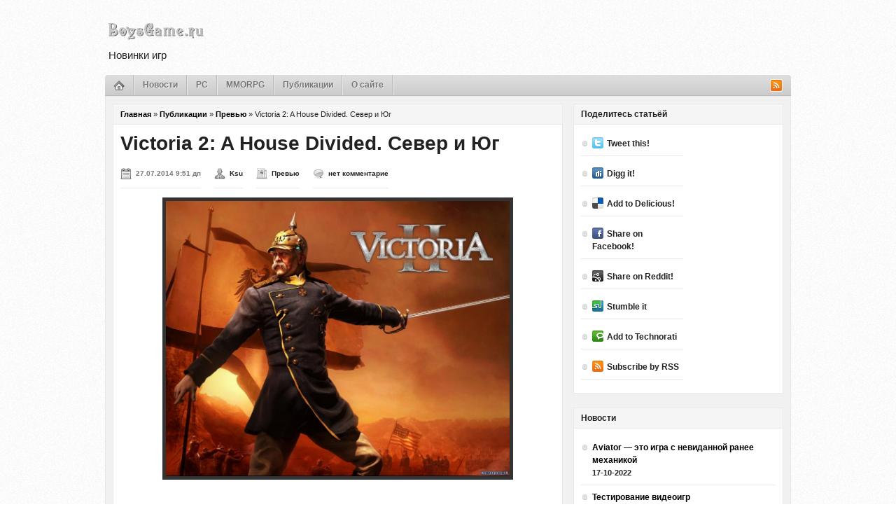

--- FILE ---
content_type: text/html; charset=UTF-8
request_url: http://boysgame.ru/2014/07/27/victoria-2-a-house-divided-sever-i-yug/
body_size: 12745
content:

<!DOCTYPE html PUBLIC "-//W3C//DTD XHTML 1.0 Transitional//EN" "http://www.w3.org/TR/xhtml1/DTD/xhtml1-transitional.dtd">
<html xmlns="http://www.w3.org/1999/xhtml" lang="ru-RU" prefix="og: http://ogp.me/ns#">
<!-- Warchain -->
<head profile="http://gmpg.org/xfn/11">
<meta http-equiv="Content-Type" content="text/html; charset=UTF-8"/>
<link rel="shortcut icon" href="http://boysgame.ru/assets/themes/manifesto/favicon.png"/>
<!--5869E6BB7082AC3B6359CA6FF2DD1941-->
<meta name="keywords" content="Strategy,Victoria 2: A House Divided,Превью,Стратегия,"/>
<meta name="robots" content="index, follow"/>
<link rel="stylesheet" type="text/css" href="http://boysgame.ru/assets/themes/manifesto/style.css"/>
<link rel="stylesheet" type="text/css" href="http://boysgame.ru/assets/themes/manifesto/styles/default/style.css"/>
<link rel="stylesheet" href="http://boysgame.ru/assets/themes/manifesto/css/dropdown.css" type="text/css" media="screen"/>
<link rel="alternate" type="application/rss+xml" title="Новинки игр | новинки mmorpg | игры 2015 &#8212; boysgame.ru RSS Feed" href="http://boysgame.ru/feed/"/>
<link rel="alternate" type="application/atom+xml" title="Новинки игр | новинки mmorpg | игры 2015 &#8212; boysgame.ru Atom Feed" href="http://boysgame.ru/feed/atom/"/>
<link rel="pingback" href="http://boysgame.ru/xmlrpc.php"/>
<!-- Оптимизировано Yoast SEO plugin v2.1.1 -->
<title>Victoria 2: A House Divided. Север и Юг | Новинки игр | новинки mmorpg | игры 2015 - boysgame.ru</title>
<link rel="canonical" href="http://boysgame.ru/2014/07/27/victoria-2-a-house-divided-sever-i-yug/"/>
<meta property="og:locale" content="ru_RU"/>
<meta property="og:type" content="article"/>
<meta property="og:title" content="Victoria 2: A House Divided. Север и Юг | Новинки игр | новинки mmorpg | игры 2015 - boysgame.ru"/>
<meta property="og:description" content="Я всегда считал, что подобного рода проекты (посвященные различным историческим событиям) ориентированы в первую очередь на тех, кто предпочитает играть в компьютерные игры онлайн бесплатно, вместо того, чтобы читать учебники истории. А потому уверен, что исторические стратегии (только хорошие!) просто &hellip;"/>
<meta property="og:url" content="http://boysgame.ru/2014/07/27/victoria-2-a-house-divided-sever-i-yug/"/>
<meta property="og:site_name" content="Новинки игр | новинки mmorpg | игры 2015 - boysgame.ru"/>
<meta property="article:tag" content="Strategy,Victoria 2: A House Divided,Превью,Стратегия"/>
<meta property="article:section" content="Превью"/>
<meta property="article:published_time" content="2014-07-27T09:51:56+00:00"/>
<meta property="article:modified_time" content="2014-07-30T16:10:44+00:00"/>
<meta property="og:updated_time" content="2014-07-30T16:10:44+00:00"/>
<meta property="og:image" content="http://www.boysgame.ru/assets/files/2012/03/187326-stranger-1024x819.jpg"/>
<meta property="og:image" content="http://www.boysgame.ru/assets/files/2012/03/93132_victoriaii_ahousedivided_1_normal.jpg"/>
<meta property="og:image" content="http://www.boysgame.ru/assets/files/2012/03/victoria-2-20100121070707482_640w.jpg"/>
<meta name="twitter:card" content="summary"/>
<meta name="twitter:description" content="Я всегда считал, что подобного рода проекты (посвященные различным историческим событиям) ориентированы в первую очередь на тех, кто предпочитает играть в компьютерные игры онлайн бесплатно, вместо того, чтобы читать учебники истории. А потому уверен, что исторические стратегии (только хорошие!) просто [&hellip;]"/>
<meta name="twitter:title" content="Victoria 2: A House Divided. Север и Юг | Новинки игр | новинки mmorpg | игры 2015 - boysgame.ru"/>
<meta name="twitter:domain" content="Новинки игр | новинки mmorpg | игры 2015 - boysgame.ru"/>
<meta name="twitter:image:src" content="http://www.boysgame.ru/assets/files/2012/03/187326-stranger-1024x819.jpg"/>
<script type='application/ld+json'>{"@context":"http:\/\/schema.org","@type":"WebSite","url":"http:\/\/boysgame.ru\/","name":"\u041d\u043e\u0432\u0438\u043d\u043a\u0438 \u0438\u0433\u0440 | \u043d\u043e\u0432\u0438\u043d\u043a\u0438 mmorpg | \u0438\u0433\u0440\u044b 2015 - boysgame.ru"}</script>
<!-- / Yoast SEO plugin. -->
<!-- This site is powered by Shareaholic - https://shareaholic.com -->
<script type='text/javascript' data-cfasync='false'>
  //<![CDATA[
    (function() {
      var shr = document.createElement('script');
      shr.setAttribute('data-cfasync', 'false');
      shr.src = '//dsms0mj1bbhn4.cloudfront.net/assets/pub/shareaholic.js';
      shr.type = 'text/javascript'; shr.async = 'true';
      shr.onload = shr.onreadystatechange = function() {
        var rs = this.readyState;
        if (rs && rs != 'complete' && rs != 'loaded') return;
        var site_id = 'bfcc730f48e88d7a2d2829a3e78d592c';
        var page_config = {};
        try { Shareaholic.init(site_id, page_config); } catch (e) {}
      };
      var s = document.getElementsByTagName('script')[0];
      s.parentNode.insertBefore(shr, s);
    })();
  //]]>
</script>
<!-- Shareaholic Content Tags -->
<meta name='shareaholic:site_name' content='Новинки игр | новинки mmorpg | игры 2015 - boysgame.ru'/>
<meta name='shareaholic:language' content='ru-RU'/>
<meta name='shareaholic:url' content='http://boysgame.ru/2014/07/27/victoria-2-a-house-divided-sever-i-yug/'/>
<meta name='shareaholic:keywords' content='strategy, victoria 2: a house divided, Превью, Стратегия'/>
<meta name='shareaholic:article_published_time' content='2014-07-27T09:51:56+00:00'/>
<meta name='shareaholic:article_modified_time' content='2024-02-14T04:27:49+00:00'/>
<meta name='shareaholic:shareable_page' content='true'/>
<meta name='shareaholic:article_author_name' content='Ksu'/>
<meta name='shareaholic:site_id' content='bfcc730f48e88d7a2d2829a3e78d592c'/>
<meta name='shareaholic:wp_version' content='7.6.0.7'/>
<meta name='shareaholic:image' content='http://www.boysgame.ru/assets/files/2012/03/187326-stranger-1024x819.jpg'/>
<!-- Shareaholic Content Tags End -->
<!-- Shareaholic Open Graph Tags -->
<meta property='og:image' content='http://www.boysgame.ru/assets/files/2012/03/187326-stranger-1024x819.jpg'/>
<!-- Shareaholic Open Graph Tags End -->
<link rel="stylesheet" href="http://boysgame.ru/assets/modules/fancybox-for-wordpress/css/fancybox.css" type="text/css" media="screen"/>
<style type="text/css">
		div#fancy_inner {border-color:#BBBBBB}
		div#fancy_close {right:-15px;top:-12px}
		div#fancy_bg {background-color:#FFFFFF}
			</style>
<link rel='stylesheet' id='yarppWidgetCss-css' href='http://boysgame.ru/assets/modules/yet-another-related-posts-plugin/style/widget.css' type='text/css' media='all'/>
<link rel='stylesheet' href='http://boysgame.ru/assets/modules/nextgen-gallery/products/photocrati_nextgen/modules/nextgen_gallery_display/static/nextgen_gallery_related_images.css' type='text/css' media='all'/>
<link rel='stylesheet' id='yarppRelatedCss-css' href='http://boysgame.ru/assets/modules/yet-another-related-posts-plugin/style/related.css' type='text/css' media='all'/>
<link rel='stylesheet' href='http://boysgame.ru/assets/modules/contact-form-7/styles.css' type='text/css' media='all'/>
<script type='text/javascript' src='http://boysgame.ru/libs/js/jquery/jquery.js'></script>
<script type='text/javascript' src='http://boysgame.ru/libs/js/jquery/jquery-migrate.min.js'></script>
<script type='text/javascript'>
/* <![CDATA[ */
var photocrati_ajax = {"url":"http:\/\/boysgame.ru\/photocrati_ajax","wp_home_url":"http:\/\/boysgame.ru","wp_site_url":"http:\/\/boysgame.ru","wp_root_url":"http:\/\/boysgame.ru","wp_plugins_url":"http:\/\/boysgame.ru\/assets\/modules","wp_content_url":"http:\/\/boysgame.ru\/assets","wp_includes_url":"http:\/\/boysgame.ru\/wp-includes\/"};
/* ]]> */
</script>
<script type='text/javascript' src='http://boysgame.ru/assets/modules/nextgen-gallery/products/photocrati_nextgen/modules/ajax/static/ajax.js'></script>
<script type='text/javascript' src='http://boysgame.ru/assets/modules/nextgen-gallery/products/photocrati_nextgen/modules/ajax/static/persist.js'></script>
<script type='text/javascript' src='http://boysgame.ru/assets/modules/nextgen-gallery/products/photocrati_nextgen/modules/ajax/static/store.js'></script>
<script type='text/javascript' src='http://boysgame.ru/assets/modules/nextgen-gallery/products/photocrati_nextgen/modules/ajax/static/ngg_store.js'></script>
<script type='text/javascript' src='http://boysgame.ru/assets/modules/nextgen-gallery/products/photocrati_nextgen/modules/lightbox/static/lightbox_context.js'></script>
<script type='text/javascript' src='http://boysgame.ru/assets/modules/fancybox-for-wordpress/js/jquery.fancybox-1.2.6.min.js'></script>
<script type="text/javascript">
//<![CDATA[
var _wpcf7 = { cached: 1 };
//]]>
</script>
<!-- Fancybox for WordPress v2.7.5 -->
<script type="text/javascript">

	jQuery.noConflict();

	jQuery(function(){

				jQuery.fn.getTitle = function() {
			var arr = jQuery("a.fancybox");
			jQuery.each(arr, function() {
				var title = jQuery(this).children("img").attr("title");
				jQuery(this).attr('title',title);
			})
		}

		// Supported file extensions
		var thumbnails = 'a:has(img)[href$=".bmp"],a:has(img)[href$=".gif"],a:has(img)[href$=".jpg"],a:has(img)[href$=".jpeg"],a:has(img)[href$=".png"],a:has(img)[href$=".BMP"],a:has(img)[href$=".GIF"],a:has(img)[href$=".JPG"],a:has(img)[href$=".JPEG"],a:has(img)[href$=".PNG"]';

	
		jQuery(thumbnails).addClass("fancybox").attr("rel","fancybox").getTitle();

			jQuery("a.fancybox").fancybox({
			'imageScale': true,
			'padding': 10,
			'zoomOpacity': true,
			'zoomSpeedIn': 500,
			'zoomSpeedOut': 500,
			'zoomSpeedChange': 300,
			'overlayShow': true,
			'overlayColor': "#666666",
			'overlayOpacity': 0.3,
			'enableEscapeButton': true,
			'showCloseButton': true,
			'hideOnOverlayClick': true,
			'hideOnContentClick': false,
			'frameWidth':  560,
			'frameHeight':  340,
												'centerOnScroll': true
		});

})

</script>
<!-- END Fancybox for WordPress -->
<!-- <meta name="NextGEN" version="2.0.66.37" /> -->
<style type="text/css">.recentcomments a{display:inline !important;padding:0 !important;margin:0 !important;}</style>
<script src="http://boysgame.ru/assets/themes/manifesto/js/dropdown.js" type="text/javascript"></script>
<script src="http://boysgame.ru/assets/themes/manifesto/js/simpletabs.js" type="text/javascript"></script>
<!--[if IE 7.0]>
<link rel="stylesheet" type="text/css" href="http://boysgame.ru/assets/themes/manifesto/style_ie7.css" />
<![endif]-->
<link rel="stylesheet" href="http://boysgame.ru/assets/modules/fancybox-for-wordpress/css/fancybox.css" type="text/css" media="screen"/>
<style type="text/css">
		div#fancy_inner {border-color:#BBBBBB}
		div#fancy_close {right:-15px;top:-12px}
		div#fancy_bg {background-color:#FFFFFF}
			</style>
</head>
<body>
<div id="container">
<div id="header">
<div id="logo">
<a href="http://boysgame.ru"><img src="http://www.boysgame.ru/img_logo.png" alt="Новинки игр | новинки mmorpg | игры 2015 &#8212; boysgame.ru"/></a>
</div><!-- end #logo -->
<div class="cleaner">&nbsp;</div>
<div class="main_title">Новинки игр </div>
</div><!-- end #header -->
<div id="navigation">
<img src="http://boysgame.ru/assets/themes/manifesto/images/men_crn_left.png" width="2" height="29" alt="" class="alignleft"/>
<img src="http://boysgame.ru/assets/themes/manifesto/images/men_crn_right.png" width="2" height="29" alt="" class="alignright"/>
<div id="menuSocial">
<ul>
<li><a href="http://boysgame.ru/feed/"><img src="http://boysgame.ru/assets/themes/manifesto/images/icons/ic_rss.png" width="16" height="16" alt=""/></a></li>
</ul>
</div><!-- end #menuSocial -->
<div id="menu" class="dropdown">
<ul id="nav"><li class="home"><a href="http://boysgame.ru"><img src="http://boysgame.ru/assets/themes/manifesto/images/men_icon_home.png" width="16" height="14" alt=""/></a></li><li id="menu-item-7900" class="menu-item menu-item-type-taxonomy menu-item-object-category menu-item-7900"><a href="http://boysgame.ru/category/%d0%bd%d0%be%d0%b2%d0%be%d1%81%d1%82%d0%b8/">Новости</a></li>
<li id="menu-item-7899" class="menu-item menu-item-type-taxonomy menu-item-object-category menu-item-7899"><a href="http://boysgame.ru/category/%d0%bd%d0%be%d0%b2%d0%be%d1%81%d1%82%d0%b8/pc-news/">PC</a></li>
<li id="menu-item-7902" class="menu-item menu-item-type-taxonomy menu-item-object-category menu-item-7902"><a href="http://boysgame.ru/category/%d0%bd%d0%be%d0%b2%d0%be%d1%81%d1%82%d0%b8/mmorpg-news/">MMORPG</a></li>
<li id="menu-item-7901" class="menu-item menu-item-type-taxonomy menu-item-object-category current-post-ancestor menu-item-has-children menu-item-7901"><a href="http://boysgame.ru/category/publ/">Публикации</a>
<ul class="sub-menu">
<li id="menu-item-7906" class="menu-item menu-item-type-taxonomy menu-item-object-category menu-item-7906"><a href="http://boysgame.ru/category/publ/reviews/">Обзоры</a></li>
<li id="menu-item-7909" class="menu-item menu-item-type-taxonomy menu-item-object-category current-post-ancestor current-menu-parent current-post-parent menu-item-7909"><a href="http://boysgame.ru/category/publ/previews/">Превью</a></li>
<li id="menu-item-7907" class="menu-item menu-item-type-taxonomy menu-item-object-category menu-item-7907"><a href="http://boysgame.ru/category/publ/analitics/">Аналитика</a></li>
<li id="menu-item-7910" class="menu-item menu-item-type-taxonomy menu-item-object-category menu-item-7910"><a href="http://boysgame.ru/category/publ/walkthrough/">Прохождения</a></li>
<li id="menu-item-7908" class="menu-item menu-item-type-taxonomy menu-item-object-category menu-item-7908"><a href="http://boysgame.ru/category/publ/interview/">Интервью</a></li>
<li id="menu-item-7911" class="menu-item menu-item-type-taxonomy menu-item-object-category menu-item-7911"><a href="http://boysgame.ru/category/publ/comments/">Рассказы</a></li>
</ul>
</li>
<li id="menu-item-7904" class="menu-item menu-item-type-post_type menu-item-object-page menu-item-7904"><a href="http://boysgame.ru/about/">О сайте</a></li><li class="cleaner">&nbsp;</li></ul> </div>
</div><!-- end #navigation -->
<div id="frame">
<div id="content">
<div class="wrapper">
<div id="main">
<div id="single">
<div class="title breadcrumbs">
<h3><a href="http://boysgame.ru">Главная</a> &raquo; <a href="http://boysgame.ru/category/publ/" title="Просмотреть все записи в рубрике &laquo;Публикации&raquo;">Публикации</a> &raquo; <a href="http://boysgame.ru/category/publ/previews/" title="Просмотреть все записи в рубрике &laquo;Превью&raquo;">Превью</a> &raquo; <span class="current">Victoria 2: A House Divided. Север и Юг</span></h3> </div><!-- end .title -->
<div class="box box-single">
<h1 class="title">Victoria 2: A House Divided. Север и Юг</h1>
<div class="postmetadata">
<ul>
<li class="calendar">27.07.2014 9:51 дп</li> <li class="author"><a href="http://boysgame.ru/author/ksu/" title="Записи Ksu" rel="author">Ksu</a></li> <li class="category"><a href="http://boysgame.ru/category/publ/previews/" title="Просмотреть все записи в рубрике &laquo;Превью&raquo;" rel="category tag">Превью</a></li> <li class="comments"><a href="http://boysgame.ru/2014/07/27/victoria-2-a-house-divided-sever-i-yug/#commentspost" title="Jump to the comments">нет комментарие</a></li>
</ul>
<div class="cleaner">&nbsp;</div>
</div>
<div class="postcontent">
<p style="text-align: left;"><a href="http://www.boysgame.ru/assets/files/2012/03/187326-stranger.jpg"><img class="aligncenter size-large" title="Victoria 2: A House Divided" src="http://www.boysgame.ru/assets/files/2012/03/187326-stranger-1024x819.jpg" alt="Victoria 2: A House Divided" width="491" height="393"/></a><br/>
Я всегда считал, что подобного рода проекты (посвященные различным историческим событиям) ориентированы в первую очередь на тех, кто предпочитает играть в компьютерные игры онлайн бесплатно, вместо того, чтобы читать учебники истории. А потому уверен, что исторические стратегии (только хорошие!) просто необходимо включить в школьную программу вместо какой-нибудь скучной социологии – толку будет больше!<span id="more-9964"></span><br/>
Шведы из компании Paradox Interactive знамениты именно своими глобальными стратегиями, в которых они затронули самые разные периоды мировой истории – античность и средневековье, новое время и Вторую Мировую войну. Victoria 2: A House Divided является полностью независимым дополнением к Victoria 2, посвященным важному периоду истории не только США, но и всего мира – Гражданской войне между Севером и Югом.</p>
<p><a href="http://www.boysgame.ru/assets/files/2012/03/93132_victoriaii_ahousedivided_1_normal.jpg"><img class="aligncenter size-full" title="Victoria 2: A House Divided" src="http://www.boysgame.ru/assets/files/2012/03/93132_victoriaii_ahousedivided_1_normal.jpg" alt="Victoria 2: A House Divided" width="448" height="336"/></a><br/>
Но спешу успокоить всех любителей играть в strategy-игры, разработчики вовсе не собираются ограничивать вас в рамках данного конфликта, вы сможете сделать из Соединенных Штатов великое государство, которое будет на равных конкурировать с сильнейшими мировыми державами за власть и господство в мире. Но и добавление новой компании не самоцель – специалисты из Paradox Interactive существенно поменяли механику игры (в лучшую сторону), сделав ее более вдумчивой и сложной. Но не стоит пугаться – главное отличие всех проектов компании – простота в освоении и дружелюбность к новичкам в сочетании со стратегической и тактической глубиной и важностью принятия политических и экономических решений.</p>
<p><a href="http://www.boysgame.ru/assets/files/2012/03/victoria-2-20100121070707482_640w.jpg"><img class="aligncenter size-full" title="Victoria 2: A House Divided" src="http://www.boysgame.ru/assets/files/2012/03/victoria-2-20100121070707482_640w.jpg" alt="Victoria 2: A House Divided" width="448" height="298"/></a><br/>
Работа над созданием Victoria 2: A House Divided уже близка к завершению, и уже в этом году игра будет издана к вящей радости ценителей политических интриг и экономического противостояния. В ад-доне решено еще больше внимания уделить возможности вмешательства во внутренние дела других государств, добавлены новые факторы народных движений, более глубокой и запутанной предстает экономическая система, а также улучшенные интерфейс, графика и геймплей.<br/>
Сегодня можно достаточно легко скачать стратегические игры бесплатно без регистрации и смс из интернета, но я предпочитаю не портить свой вкус и дождаться выпуска новой глобальной стратегии от Paradox Interactive  - Victoria 2: A House Divided.</p>
<div class='yarpp-related'>
<p>Похожее:</p><ol>
<li><a href="http://boysgame.ru/2012/01/19/naval-war-arctic-circle-otxod-na-sever/" rel="bookmark" title="Naval War: Arctic Circle. Отход на север">Naval War: Arctic Circle. Отход на север </a></li>
<li><a href="http://boysgame.ru/2011/06/13/full-house-poker-obzor-novoj-igry-dlya-xbox-live/" rel="bookmark" title="Full House Poker: обзор новой игры для Xbox Live">Full House Poker: обзор новой игры для Xbox Live </a></li>
<li><a href="http://boysgame.ru/2011/12/30/crusader-kings-2-vassal-moego-vassala/" rel="bookmark" title="Crusader Kings 2. Вассал моего вассала&#8230;">Crusader Kings 2. Вассал моего вассала&#8230; </a></li>
<li><a href="http://boysgame.ru/2012/02/20/war-of-the-roses-vojna-roz/" rel="bookmark" title="War of the Roses. Война роз">War of the Roses. Война роз </a></li>
<li><a href="http://boysgame.ru/2012/02/03/sniper-ghost-warrior-2-i-glaz-kak-u-orla%e2%80%a6/" rel="bookmark" title="Sniper: Ghost Warrior 2. И глаз, как у орла…">Sniper: Ghost Warrior 2. И глаз, как у орла… </a></li>
</ol>
</div>
<p class="tags"><strong>Теги:</strong> <a href="http://boysgame.ru/tag/strategy/" rel="tag">Strategy</a> <a href="http://boysgame.ru/tag/victoria-2-a-house-divided/" rel="tag">Victoria 2: A House Divided</a> <a href="http://boysgame.ru/tag/%d0%bf%d1%80%d0%b5%d0%b2%d1%8c%d1%8e/" rel="tag">Превью</a> <a href="http://boysgame.ru/tag/%d1%81%d1%82%d1%80%d0%b0%d1%82%d0%b5%d0%b3%d0%b8%d1%8f/" rel="tag">Стратегия</a></p>
</div>
<div class="cleaner">&nbsp;</div>
</div><!-- end .box -->
<div class="box box-author">
<div class="postcontent">
<h2 class="title">Об авторе</h2>
<a href=""><img alt='' src='http://0.gravatar.com/avatar/ef80f9f06e195bbfeced26ee91d0d9bf?s=70&amp;d=retro&amp;r=G' class='avatar avatar-70 photo' height='70' width='70'/></a>
<p></p>
<p class="more">Смотреть записи <a href="http://boysgame.ru/author/ksu/" title="Записи Ksu" rel="author">Ksu</a></p>
</div>
<div class="cleaner">&nbsp;</div>
</div><!-- end .box -->
</div><!-- end #single -->
<div class="cleaner">&nbsp;</div>
</div><!-- end #main -->
<div id="sidebar">
<div class="widget">
<div class="title">
<h3>Поделитесь статьёй</h3>
</div><!-- end .title -->
<div class="box">
<ul class="wpzoomSocial">
<li><a href="http://twitter.com/home?status=Victoria 2: A House Divided. Север и Юг http://boysgame.ru/?p=9964" rel="external,nofollow"><img src="http://boysgame.ru/assets/themes/manifesto/images/icons/ic_twitter.png" alt="Tweet This!"/> Tweet this!</a></li>
<li><a href="http://digg.com/submit?phase=2&amp;url=http://boysgame.ru/2014/07/27/victoria-2-a-house-divided-sever-i-yug/&amp;title=Victoria 2: A House Divided. Север и Юг" rel="external,nofollow"><img src="http://boysgame.ru/assets/themes/manifesto/images/icons/ic_digg.png" alt="Digg it!"/> Digg it!</a></li>
<li><a href="http://del.icio.us/post?v=4&amp;noui&amp;jump=close&amp;url=http://boysgame.ru/2014/07/27/victoria-2-a-house-divided-sever-i-yug/&amp;title=Victoria 2: A House Divided. Север и Юг" rel="external,nofollow"><img src="http://boysgame.ru/assets/themes/manifesto/images/icons/ic_delicious.png" alt="Add to Delicious!"/> Add to Delicious!</a></li>
<li><a href="http://www.facebook.com/sharer.php?u=http://boysgame.ru/2014/07/27/victoria-2-a-house-divided-sever-i-yug/&amp;t=Victoria 2: A House Divided. Север и Юг" rel="external,nofollow"><img src="http://boysgame.ru/assets/themes/manifesto/images/icons/ic_facebook.png" alt="Share on Facebook!"/> Share on Facebook!</a></li>
<li><a href="http://reddit.com/submit?url=http://boysgame.ru/2014/07/27/victoria-2-a-house-divided-sever-i-yug/&amp;title=Victoria 2: A House Divided. Север и Юг" rel="external,nofollow"><img src="http://boysgame.ru/assets/themes/manifesto/images/icons/ic_reddit.png" alt="Share on Reddit!"/> Share on Reddit!</a></li>
<li><a href="http://www.stumbleupon.com/submit?url=http://boysgame.ru/2014/07/27/victoria-2-a-house-divided-sever-i-yug/" rel="external,nofollow"><img src="http://boysgame.ru/assets/themes/manifesto/images/icons/ic_stumbleupon.png" alt="Stumble it"/> Stumble it</a></li>
<li><a href="http://www.technorati.com/faves?add=http://boysgame.ru/2014/07/27/victoria-2-a-house-divided-sever-i-yug/" rel="external,nofollow"><img src="http://boysgame.ru/assets/themes/manifesto/images/icons/ic_technorati.png" alt="Add to Technorati Favorites"/> Add to Technorati</a></li>
<li class="last"><a href="http://boysgame.ru/feed/" rel="external,nofollow"><img src="http://boysgame.ru/assets/themes/manifesto/images/icons/ic_rss.png" alt="Subscribe by RSS"/> Subscribe by RSS</a></li>
</ul>
<div class="cleaner">&nbsp;</div>
</div>
</div>
<div class="widget">
<div class="title"><h3>Новости</h3></div>
<div class="box" id="featCategories">
<ul class="posts">
<li>
<h2><a href="http://boysgame.ru/2022/10/17/aviator-eto-igra-s-nevidannoj-ranee-mexanikoj/">Aviator &#8212; это игра с невиданной ранее механикой</a></h2>
<div class="date">17-10-2022</div>
</li>
<li>
<h2><a href="http://boysgame.ru/2022/07/14/testirovanie-videoigr/">Тестирование видеоигр</a></h2>
<div class="date">14-07-2022</div>
</li>
<li>
<h2><a href="http://boysgame.ru/2021/02/25/realno-li-sejchas-zarabotat-na-kriptovalyute/">Реально ли сейчас заработать на криптовалюте?</a></h2>
<div class="date">25-02-2021</div>
</li>
<li>
<h2><a href="http://boysgame.ru/2021/01/18/5-prichin-ustanovit-plastikovye-truby-otopleniya/">5 причин установить пластиковые трубы отопления</a></h2>
<div class="date">18-01-2021</div>
</li>
<li>
<h2><a href="http://boysgame.ru/2021/01/17/pchaki-ot-mastera-xattaba-xakimova/">Пчаки от мастера Хаттаба Хакимова</a></h2>
<div class="date">17-01-2021</div>
</li>
<li>
<h2><a href="http://boysgame.ru/2021/01/14/dlya-bezopasnoj-i-effektivnoj-rezki/">Для безопасной и эффективной резки</a></h2>
<div class="date">14-01-2021</div>
</li>
<li>
<h2><a href="http://boysgame.ru/2020/07/04/valve-prodaet-eksklyuzivnye-predmety-v-dota-2-chtoby-profinansirovat-international/">Valve продает эксклюзивные предметы в DOTA 2 чтобы профинансировать International</a></h2>
<div class="date">04-07-2020</div>
</li>
</ul>
</div>
</div>
<div class="widget">
<div class="title"><h3>Новинки</h3></div>
<div class="box" id="featCategories">
<ul class="posts">
<li>
<h2><a href="http://boysgame.ru/2022/05/12/chto-takoe-igry-strategii-na-pk/">Что такое игры стратегии на пк?</a></h2>
<div class="date">12-05-2022</div>
</li>
<li>
<h2><a href="http://boysgame.ru/2022/04/24/luchshie-rpg-dlya-slabyx-pk/">Лучшие РПГ для слабых ПК</a></h2>
<div class="date">24-04-2022</div>
</li>
<li>
<h2><a href="http://boysgame.ru/2022/02/04/gde-skachat-majnkraft-1-19-0/">Где скачать Майнкрафт 1.19.0?</a></h2>
<div class="date">04-02-2022</div>
</li>
<li>
<h2><a href="http://boysgame.ru/2022/01/13/obzor-igry-bloodborne/">Обзор игры Bloodborne</a></h2>
<div class="date">13-01-2022</div>
</li>
<li>
<h2><a href="http://boysgame.ru/2022/01/07/sovremennye-kompyuternye-igry-russkaya-versiya-cs-16/">Современные компьютерные игры – русская версия CS 16</a></h2>
<div class="date">07-01-2022</div>
</li>
<li>
<h2><a href="http://boysgame.ru/2022/01/03/obzor-igry-moj-rebenok-lebensborn/">Обзор игры Мой ребенок Лебенсборн</a></h2>
<div class="date">03-01-2022</div>
</li>
<li>
<h2><a href="http://boysgame.ru/2021/12/29/o-binde-pryzhka-na-kolyosiko-myshi-v-cs-go/">О бинде прыжка на колёсико мыши в CS GO</a></h2>
<div class="date">29-12-2021</div>
</li>
<li>
<h2><a href="http://boysgame.ru/2021/12/27/obzor-igry-csgo/">Обзор игры CS:GO</a></h2>
<div class="date">27-12-2021</div>
</li>
<li>
<h2><a href="http://boysgame.ru/2021/12/07/kak-igrat-v-majnkraft-pervye-shagi/">Как играть в Майнкрафт. Первые шаги</a></h2>
<div class="date">07-12-2021</div>
</li>
<li>
<h2><a href="http://boysgame.ru/2021/08/03/nemnogo-ob-igre-mobile-legends/">Немного об игре Mobile Legends</a></h2>
<div class="date">03-08-2021</div>
</li>
</ul>
</div>
</div>
<div class="widget"><div class="title">
<h3>Мегаштуки</h3>
</div><!-- end .title -->
<div class="box">	<div class="textwidget"><!-- Реклама от adwars.net -->
<div id="tz1137631057063"></div></div>
<div class="cleaner">&nbsp;</div>
</div>
</div><div class="widget"><div class="title">
<h3>Последние комменты</h3>
</div><!-- end .title -->
<div class="box"><ul id="recentcomments"><li class="recentcomments"><a href='http://www.boysgame.ru/2010/05/22/skrinshoty-gears-of-war-3/' rel='external nofollow' class='url'>Скриншоты Gears of War 3 | Скриншоты | Новинки игр | Новинки онлайн игр | игры 2010 года- boysgame.ru</a> к записи <a href="http://boysgame.ru/games/gears-of-war-3/comment-page-1/#comment-101">Gears of War 3</a></li><li class="recentcomments"><a href='http://www.boysgame.ru/2010/05/04/data-vyxoda-starcraft-2-27-iyulya/' rel='external nofollow' class='url'>Дата выхода StarCraft 2 - 27 Июля! | PC | Новинки игр | Новинки онлайн игр | игры 2010 года- boysgame.ru</a> к записи <a href="http://boysgame.ru/games/starcraft-2/comment-page-1/#comment-100">Starcraft 2: Wings of Liberty</a></li><li class="recentcomments"><a href='http://real-url.org/twitted.php?id=29661060162' rel='external nofollow' class='url'>Twitted by EpicGames_ru</a> к записи <a href="http://boysgame.ru/2010/11/04/royal-quest-skrinshoty/comment-page-1/#comment-94">Royal Quest &#8212; скриншоты</a></li><li class="recentcomments">Freeman к записи <a href="http://boysgame.ru/2010/10/21/wow-cataclysm-sistemnye-trebovaniya/comment-page-1/#comment-91">WoW: Cataclysm &#8212; системные требования</a></li><li class="recentcomments">nethead к записи <a href="http://boysgame.ru/2010/10/21/wow-cataclysm-sistemnye-trebovaniya/comment-page-1/#comment-90">WoW: Cataclysm &#8212; системные требования</a></li><li class="recentcomments">Freeman к записи <a href="http://boysgame.ru/2010/10/06/dungeons-prevju/comment-page-1/#comment-87">Dungeons &#8212; превью</a></li><li class="recentcomments"><a href='http://www.facebook.com/people/Butcher-/1790170611' rel='external nofollow' class='url'>Butcher Ужасный</a> к записи <a href="http://boysgame.ru/2010/10/06/dungeons-prevju/comment-page-1/#comment-86">Dungeons &#8212; превью</a></li><li class="recentcomments"><a href='http://real-url.org/twitted.php?id=26737842619' rel='external nofollow' class='url'>Twitted by EpicGames_ru</a> к записи <a href="http://boysgame.ru/2010/10/08/section-8-prejudice/comment-page-1/#comment-81">Section 8: Prejudice</a></li></ul><div class="cleaner">&nbsp;</div>
</div>
</div><div class="widget"><div class="title">
<h3>Теги</h3>
</div><!-- end .title -->
<div class="box"><div class="tagcloud"><a href='http://boysgame.ru/tag/action/' class='tag-link-175' title='70 записей' style='font-size: 17.38pt;'>Action</a>
<a href='http://boysgame.ru/tag/alice-madness-returns/' class='tag-link-1011' title='17 записей' style='font-size: 9.12pt;'>Alice: Madness Returns</a>
<a href='http://boysgame.ru/tag/blizzard/' class='tag-link-99' title='27 записей' style='font-size: 11.78pt;'>Blizzard</a>
<a href='http://boysgame.ru/tag/crysis-2/' class='tag-link-29' title='20 записей' style='font-size: 9.96pt;'>Crysis 2</a>
<a href='http://boysgame.ru/tag/diablo-3/' class='tag-link-179' title='21 запись' style='font-size: 10.24pt;'>Diablo 3</a>
<a href='http://boysgame.ru/tag/dlc/' class='tag-link-72' title='16 записей' style='font-size: 8.7pt;'>DLC</a>
<a href='http://boysgame.ru/tag/dragon-age-2/' class='tag-link-953' title='62 записи' style='font-size: 16.68pt;'>Dragon Age 2</a>
<a href='http://boysgame.ru/tag/duke-nukem-forever/' class='tag-link-1089' title='15 записей' style='font-size: 8.28pt;'>Duke Nukem Forever</a>
<a href='http://boysgame.ru/tag/e3-2010/' class='tag-link-405' title='58 записей' style='font-size: 16.26pt;'>E3 2010</a>
<a href='http://boysgame.ru/tag/electronic-arts/' class='tag-link-322' title='17 записей' style='font-size: 9.12pt;'>Electronic Arts</a>
<a href='http://boysgame.ru/tag/fable-3/' class='tag-link-518' title='21 запись' style='font-size: 10.24pt;'>Fable 3</a>
<a href='http://boysgame.ru/tag/league-of-legends/' class='tag-link-819' title='20 записей' style='font-size: 9.96pt;'>League of Legends</a>
<a href='http://boysgame.ru/tag/mmo/' class='tag-link-343' title='46 записей' style='font-size: 14.86pt;'>MMO</a>
<a href='http://boysgame.ru/tag/mmorpg/' class='tag-link-35' title='71 запись' style='font-size: 17.52pt;'>MMORPG</a>
<a href='http://boysgame.ru/tag/mortal-kombat/' class='tag-link-617' title='16 записей' style='font-size: 8.7pt;'>Mortal Kombat</a>
<a href='http://boysgame.ru/tag/pc/' class='tag-link-125' title='39 записей' style='font-size: 13.88pt;'>PC</a>
<a href='http://boysgame.ru/tag/portal-2/' class='tag-link-101' title='14 записей' style='font-size: 8pt;'>Portal 2</a>
<a href='http://boysgame.ru/tag/ps3/' class='tag-link-349' title='25 записей' style='font-size: 11.22pt;'>PS3</a>
<a href='http://boysgame.ru/tag/rpg/' class='tag-link-367' title='88 записей' style='font-size: 18.78pt;'>RPG</a>
<a href='http://boysgame.ru/tag/shooter/' class='tag-link-272' title='32 записи' style='font-size: 12.76pt;'>Shooter</a>
<a href='http://boysgame.ru/tag/sony/' class='tag-link-77' title='17 записей' style='font-size: 9.12pt;'>Sony</a>
<a href='http://boysgame.ru/tag/starcraft-2/' class='tag-link-103' title='27 записей' style='font-size: 11.78pt;'>Starcraft 2</a>
<a href='http://boysgame.ru/tag/strategy/' class='tag-link-1467' title='14 записей' style='font-size: 8pt;'>Strategy</a>
<a href='http://boysgame.ru/tag/ubisoft/' class='tag-link-352' title='16 записей' style='font-size: 8.7pt;'>Ubisoft</a>
<a href='http://boysgame.ru/tag/world-of-warcraft/' class='tag-link-100' title='34 записи' style='font-size: 13.04pt;'>World of Warcraft</a>
<a href='http://boysgame.ru/tag/world-of-warcraft-cataclysm/' class='tag-link-900' title='14 записей' style='font-size: 8pt;'>World of Warcraft: Cataclysm</a>
<a href='http://boysgame.ru/tag/xbox-360/' class='tag-link-221' title='34 записи' style='font-size: 13.04pt;'>Xbox 360</a>
<a href='http://boysgame.ru/tag/%d0%b0%d0%bd%d0%be%d0%bd%d1%81/' class='tag-link-358' title='24 записи' style='font-size: 11.08pt;'>Анонс</a>
<a href='http://boysgame.ru/tag/%d0%b0%d1%80%d1%82/' class='tag-link-324' title='23 записи' style='font-size: 10.8pt;'>Арт</a>
<a href='http://boysgame.ru/tag/%d0%b2%d0%b5%d0%b4%d1%8c%d0%bc%d0%b0%d0%ba-2/' class='tag-link-39' title='120 записей' style='font-size: 20.6pt;'>Ведьмак 2</a>
<a href='http://boysgame.ru/tag/%d0%b2%d0%b8%d0%b4%d0%b5%d0%be/' class='tag-link-63' title='92 записи' style='font-size: 19.06pt;'>Видео</a>
<a href='http://boysgame.ru/tag/%d0%b3%d0%b5%d0%b9%d0%bc%d0%bf%d0%bb%d0%b5%d0%b9/' class='tag-link-102' title='26 записей' style='font-size: 11.5pt;'>Геймплей</a>
<a href='http://boysgame.ru/tag/%d0%b4%d0%b0%d1%82%d0%b0-%d0%b2%d1%8b%d1%85%d0%be%d0%b4%d0%b0/' class='tag-link-213' title='31 запись' style='font-size: 12.62pt;'>Дата выхода</a>
<a href='http://boysgame.ru/tag/%d0%b8%d0%bd%d0%b4%d0%b8-%d0%b8%d0%b3%d1%80%d1%8b/' class='tag-link-120' title='24 записи' style='font-size: 11.08pt;'>Инди-игры</a>
<a href='http://boysgame.ru/tag/%d0%be%d0%b1%d0%b7%d0%be%d1%80/' class='tag-link-46' title='130 записей' style='font-size: 21.16pt;'>Обзор</a>
<a href='http://boysgame.ru/tag/%d0%bf%d1%80%d0%b5%d0%b2%d1%8c%d1%8e/' class='tag-link-128' title='150 записей' style='font-size: 22pt;'>Превью</a>
<a href='http://boysgame.ru/tag/%d1%80%d0%b5%d1%86%d0%b5%d0%bd%d0%b7%d0%b8%d1%8f/' class='tag-link-74' title='40 записей' style='font-size: 14.02pt;'>Рецензия</a>
<a href='http://boysgame.ru/tag/%d1%81%d0%ba%d1%80%d0%b8%d0%bd%d1%88%d0%be%d1%82%d1%8b/' class='tag-link-38' title='121 запись' style='font-size: 20.74pt;'>Скриншоты</a>
<a href='http://boysgame.ru/tag/%d1%81%d1%82%d0%b0%d1%82%d1%8c%d1%8f/' class='tag-link-9' title='29 записей' style='font-size: 12.2pt;'>Статья</a>
<a href='http://boysgame.ru/tag/%d1%81%d1%82%d1%80%d0%b0%d1%82%d0%b5%d0%b3%d0%b8%d1%8f/' class='tag-link-27' title='26 записей' style='font-size: 11.5pt;'>Стратегия</a>
<a href='http://boysgame.ru/tag/%d1%82%d0%b2%d0%be%d1%80%d1%87%d0%b5%d1%81%d1%82%d0%b2%d0%be/' class='tag-link-30' title='14 записей' style='font-size: 8pt;'>Творчество</a>
<a href='http://boysgame.ru/tag/%d1%82%d1%80%d0%b5%d0%b9%d0%bb%d0%b5%d1%80/' class='tag-link-64' title='45 записей' style='font-size: 14.72pt;'>Трейлер</a>
<a href='http://boysgame.ru/tag/proxozhdenie/' class='tag-link-1381' title='89 записей' style='font-size: 18.78pt;'>прохождение</a>
<a href='http://boysgame.ru/tag/shuter/' class='tag-link-1474' title='32 записи' style='font-size: 12.76pt;'>шутер</a>
<a href='http://boysgame.ru/tag/ekshn/' class='tag-link-1484' title='25 записей' style='font-size: 11.22pt;'>экшн</a></div>
<div class="cleaner">&nbsp;</div>
</div>
</div><div class="widget"><div class="title">
<h3>Статистика</h3>
</div><!-- end .title -->
<div class="box">	<div class="textwidget"><!--LiveInternet counter--><script type="text/javascript"><!--
document.write("<a href='http://www.liveinternet.ru/click' "+
"target=_blank><img src='//counter.yadro.ru/hit?t23.6;r"+
escape(document.referrer)+((typeof(screen)=="undefined")?"":
";s"+screen.width+"*"+screen.height+"*"+(screen.colorDepth?
screen.colorDepth:screen.pixelDepth))+";u"+escape(document.URL)+
";"+Math.random()+
"' alt='' title='LiveInternet: показано число посетителей за"+
" сегодня' "+
"border='0' width='88' height='15'><\/a>")
//--></script><!--/LiveInternet--><!--Rating@Mail.ru counter-->
<script language="javascript"><!--
d=document;var a='';a+=';r='+escape(d.referrer);js=10;//--></script>
<script language="javascript1.1"><!--
a+=';j='+navigator.javaEnabled();js=11;//--></script>
<script language="javascript1.2"><!--
s=screen;a+=';s='+s.width+'*'+s.height;
a+=';d='+(s.colorDepth?s.colorDepth:s.pixelDepth);js=12;//--></script>
<script language="javascript1.3"><!--
js=13;//--></script><script language="javascript" type="text/javascript"><!--
d.write('<a href="http://top.mail.ru/jump?from=2010441" target="_top">'+
'<img src="http://dd.ca.be.a1.top.mail.ru/counter?id=2010441;t=52;js='+js+
a+';rand='+Math.random()+'" alt="Рейтинг@Mail.ru" border="0" '+
'height="31" width="88"><\/a>');if(11<js)d.write('<'+'!-- ');//--></script>
<noscript><a target="_top" href="http://top.mail.ru/jump?from=2010441">
<img src="http://dd.ca.be.a1.top.mail.ru/counter?js=na;id=2010441;t=52" height="31" width="88" border="0" alt="Рейтинг@Mail.ru"></a></noscript>
<script language="javascript" type="text/javascript"><!--
if(11<js)d.write('--'+'>');//--></script>
<!--// Rating@Mail.ru counter-->
<!-- Yandex.Metrika informer -->
<a href="http://metrika.yandex.ru/stat/?id=25502138&from=informer" target="_blank" rel="nofollow"><img src="//bs.yandex.ru/informer/25502138/3_1_FFFFFFFF_EFEFEFFF_0_pageviews" style="width:88px; height:31px; border:0;" alt="яндекс.ћетрика" title="яндекс.ћетрика: данные за сегодн¤ (просмотры, визиты и уникальные посетители)" onclick="try{Ya.Metrika.informer({i:this,id:25502138,lang:'ru'});return false}catch(e){}"/></a>
<!-- /Yandex.Metrika informer -->
<!-- Yandex.Metrika counter -->
<script type="text/javascript">
(function (d, w, c) {
(w[c] = w[c] || []).push(function() {
try {
w.yaCounter25502138 = new Ya.Metrika({id:25502138,
clickmap:true,
trackLinks:true,
accurateTrackBounce:true});
} catch(e) { }
});

var n = d.getElementsByTagName("script")[0],
s = d.createElement("script"),
f = function () { n.parentNode.insertBefore(s, n); };
s.type = "text/javascript";
s.async = true;
s.src = (d.location.protocol == "https:" ? "https:" : "http:") + "//mc.yandex.ru/metrika/watch.js";


if (w.opera == "[object Opera]") {
d.addEventListener("DOMContentLoaded", f, false);
} else { f(); }
})(document, window, "yandex_metrika_callbacks");
</script>
<noscript><div><img src="//mc.yandex.ru/watch/25502138" style="position:absolute; left:-9999px;" alt=""/></div></noscript>
<!-- /Yandex.Metrika counter --></div>
<div class="cleaner">&nbsp;</div>
</div>
</div><div class="widget"><div class="title">
<h3>Up to like</h3>
</div><!-- end .title -->
<div class="box">	<div class="textwidget"><script type="text/javascript">(function(w,doc) {
if (!w.__utlWdgt ) {
    w.__utlWdgt = true;
    var d = doc, s = d.createElement('script'), g = 'getElementsByTagName';
    s.type = 'text/javascript'; s.charset='UTF-8'; s.async = true;
    s.src = ('https:' == w.location.protocol ? 'https' : 'http') + '://w.uptolike.com/widgets/v1/uptolike.js';
    var h=d[g]('body')[0];
    h.appendChild(s);
}})(window,document);
</script>
<div data-background-alpha="0.0" data-orientation="horizontal" data-text-color="000000" data-share-shape="round-rectangle" data-buttons-color="ff9300" data-sn-ids="fb.tw.ok.vk.gp.mr." data-counter-background-color="ffffff" data-share-counter-size="11" data-share-size="30" data-background-color="ededed" data-top-button="false" data-share-counter-type="common" data-pid="1274632" data-counter-background-alpha="1.0" data-share-style="1" data-mode="share" data-following-enable="false" data-like-text-enable="false" data-selection-enable="true" data-icon-color="ffffff" class="uptolike-buttons"></div> </div>
<div class="cleaner">&nbsp;</div>
</div>
</div><div class="widget">
<div class="title"><h3>Это интересно</h3></div>
<div class="box" id="featCategories">
</div>
</div>
<div class="cleaner">&nbsp;</div>
</div><!-- end #sidebar -->
<div class="cleaner">&nbsp;</div>
</div><!-- end .wrapper -->
</div><!-- end #content -->
</div><!-- end #frame -->
<div id="footnavigation">
<img src="http://boysgame.ru/assets/themes/manifesto/images/men_crn_left_b.png" width="2" height="29" alt="" class="alignleft"/>
<img src="http://boysgame.ru/assets/themes/manifesto/images/men_crn_right_b.png" width="2" height="29" alt="" class="alignright"/>
<ul id="footnav"><li class="home"><a href="http://boysgame.ru" rel="nofollow"><img src="http://boysgame.ru/assets/themes/manifesto/images/men_icon_home.png" width="16" height="14" alt=""/></a></li><li id="menu-item-10425" class="menu-item menu-item-type-taxonomy menu-item-object-category menu-item-10425"><a href="http://boysgame.ru/category/%d0%bd%d0%be%d0%b2%d0%be%d1%81%d1%82%d0%b8/">Новости</a></li>
<li id="menu-item-10426" class="menu-item menu-item-type-taxonomy menu-item-object-category menu-item-10426"><a href="http://boysgame.ru/category/%d0%bd%d0%be%d0%b2%d0%be%d1%81%d1%82%d0%b8/pc-news/">PC</a></li>
<li id="menu-item-10427" class="menu-item menu-item-type-taxonomy menu-item-object-category menu-item-10427"><a href="http://boysgame.ru/category/%d0%bd%d0%be%d0%b2%d0%be%d1%81%d1%82%d0%b8/mmorpg-news/">MMORPG</a></li>
<li id="menu-item-10448" class="menu-item menu-item-type-taxonomy menu-item-object-category current-post-ancestor menu-item-has-children menu-item-10448"><a href="http://boysgame.ru/category/publ/">Публикации</a>
<ul class="sub-menu">
<li id="menu-item-10471" class="menu-item menu-item-type-taxonomy menu-item-object-category current-post-ancestor current-menu-parent current-post-parent menu-item-10471"><a href="http://boysgame.ru/category/publ/previews/">Превью</a></li>
<li id="menu-item-10450" class="menu-item menu-item-type-taxonomy menu-item-object-category menu-item-10450"><a href="http://boysgame.ru/category/publ/analitics/">Аналитика</a></li>
<li id="menu-item-10472" class="menu-item menu-item-type-taxonomy menu-item-object-category menu-item-10472"><a href="http://boysgame.ru/category/publ/walkthrough/">Прохождения</a></li>
<li id="menu-item-10451" class="menu-item menu-item-type-taxonomy menu-item-object-category menu-item-10451"><a href="http://boysgame.ru/category/publ/interview/">Интервью</a></li>
<li id="menu-item-10473" class="menu-item menu-item-type-taxonomy menu-item-object-category menu-item-10473"><a href="http://boysgame.ru/category/publ/comments/">Рассказы</a></li>
<li id="menu-item-10449" class="menu-item menu-item-type-taxonomy menu-item-object-category menu-item-10449"><a href="http://boysgame.ru/category/publ/casino/">Азартные игры</a></li>
</ul>
</li>
<li id="menu-item-10475" class="menu-item menu-item-type-taxonomy menu-item-object-category menu-item-has-children menu-item-10475"><a href="http://boysgame.ru/category/raznoe/">Разное</a>
<ul class="sub-menu">
<li id="menu-item-10476" class="menu-item menu-item-type-taxonomy menu-item-object-category menu-item-10476"><a href="http://boysgame.ru/category/aktualno/">Актуально</a></li>
<li id="menu-item-10477" class="menu-item menu-item-type-taxonomy menu-item-object-category menu-item-10477"><a href="http://boysgame.ru/category/zdorove/">Здоровье</a></li>
<li id="menu-item-10478" class="menu-item menu-item-type-taxonomy menu-item-object-category menu-item-10478"><a href="http://boysgame.ru/category/kultura/">Культура</a></li>
<li id="menu-item-10479" class="menu-item menu-item-type-taxonomy menu-item-object-category menu-item-10479"><a href="http://boysgame.ru/category/obshhestvo/">Общество</a></li>
<li id="menu-item-10480" class="menu-item menu-item-type-taxonomy menu-item-object-category menu-item-10480"><a href="http://boysgame.ru/category/otdyx-2/">Отдых</a></li>
<li id="menu-item-10481" class="menu-item menu-item-type-taxonomy menu-item-object-category menu-item-10481"><a href="http://boysgame.ru/category/pokupki/">Покупки</a></li>
<li id="menu-item-10482" class="menu-item menu-item-type-taxonomy menu-item-object-category menu-item-10482"><a href="http://boysgame.ru/category/politika/">Политика</a></li>
<li id="menu-item-10483" class="menu-item menu-item-type-taxonomy menu-item-object-category menu-item-10483"><a href="http://boysgame.ru/category/semya/">Семья</a></li>
<li id="menu-item-10484" class="menu-item menu-item-type-taxonomy menu-item-object-category menu-item-10484"><a href="http://boysgame.ru/category/sovety/">Советы</a></li>
<li id="menu-item-10485" class="menu-item menu-item-type-taxonomy menu-item-object-category menu-item-10485"><a href="http://boysgame.ru/category/stroitelstvo/">Строительство</a></li>
<li id="menu-item-10486" class="menu-item menu-item-type-taxonomy menu-item-object-category menu-item-10486"><a href="http://boysgame.ru/category/tech/">Техника</a></li>
<li id="menu-item-10487" class="menu-item menu-item-type-taxonomy menu-item-object-category menu-item-10487"><a href="http://boysgame.ru/category/tovary/">Товары</a></li>
<li id="menu-item-10488" class="menu-item menu-item-type-taxonomy menu-item-object-category menu-item-10488"><a href="http://boysgame.ru/category/turism/">Туризм</a></li>
<li id="menu-item-10489" class="menu-item menu-item-type-taxonomy menu-item-object-category menu-item-10489"><a href="http://boysgame.ru/category/uslugi/">Услуги</a></li>
<li id="menu-item-10490" class="menu-item menu-item-type-taxonomy menu-item-object-category menu-item-10490"><a href="http://boysgame.ru/category/xobbi/">Хобби</a></li>
<li id="menu-item-10491" class="menu-item menu-item-type-taxonomy menu-item-object-category menu-item-10491"><a href="http://boysgame.ru/category/ekonomika/">Экономика</a></li>
</ul>
</li>
<li id="menu-item-10492" class="menu-item menu-item-type-custom menu-item-object-custom menu-item-10492"><a href="http://boysgame.ru/about/">О сайте</a></li><li class="cleaner">&nbsp;</li></ul>
</div><!-- end #footnavigation -->
<div id="footer">
<p class="copy">Метки: <br>НА игровом портале вы найдете все новые игры для ПК и консолей. Последние подробности игр, находящихся в разработке. Даты выхода игр, скриншоты, новости, обзоры и многое другое... Игры 2014 года и новомодные игры 2015 года!</p>
</div><!-- end #footer -->
</div><!-- end #container -->
<script type="text/javascript">

  var _gaq = _gaq || [];
  _gaq.push(['_setAccount', 'UA-23687147-1']);
  _gaq.push(['_trackPageview']);

  (function() {
    var ga = document.createElement('script'); ga.type = 'text/javascript'; ga.async = true;
    ga.src = ('https:' == document.location.protocol ? 'https://ssl' : 'http://www') + '.google-analytics.com/ga.js';
    var s = document.getElementsByTagName('script')[0]; s.parentNode.insertBefore(ga, s);
  })();

</script>
<!-- ngg_resource_manager_marker --><script type='text/javascript' src='http://boysgame.ru/libs/js/comment-reply.min.js'></script>
<script type='text/javascript' src='http://boysgame.ru/assets/modules/contact-form-7/jquery.form.js'></script>
<script type='text/javascript' src='http://boysgame.ru/assets/modules/contact-form-7/scripts.js'></script>
</body>
</html>
<!-- Dynamic page generated in 0.688 seconds. -->
<!-- Cached page generated by WP-Super-Cache on 2024-02-19 20:28:36 -->
<!-- super cache -->

--- FILE ---
content_type: text/css
request_url: http://boysgame.ru/assets/themes/manifesto/styles/default/style.css
body_size: 1169
content:
body {background: #fff url(images/back.png) repeat top left; color: #222; }
a {text-decoration:none; color: #000; }
h1,h2,h3,h4,h5,h6 {color: #222; }
h1 a, h2 a, h3 a, h4 a, h5 a, h6 a {text-decoration:none; color: #000 !important;  }
h1 a:hover, h2 a:hover, h3 a:hover, h4 a:hover, h5 a:hover, h6 a:hover {text-decoration:none; color: #336699 !important;  }

#container div.sep {border-top: solid 1px #e9e9e9; border-bottom: solid 2px #e9e9e9; }
div.box {background-color: #fff; border: solid 1px #e9e9e9; }

div.box a {color: #336699;}

.posts p.more a {color: #fff; background-color: #336699; }
.posts p.more a:hover {background-color: #555;}

#header {}

#navigation, #footnavigation {border-bottom: solid 1px #bcbcbc; }
#footnavigation {border-bottom: none;}
#nav, #footnav {background: #cdcdcd url(images/back_menu.png) repeat-x top left; }
#nav li, #footnav li {border-right: solid 1px #bbb; border-left: solid 1px #e9e9e9; }
#nav li li {border-right: solid 1px #222; border-left: solid 1px #222; }
#nav a, #footnav a {color: #777; text-decoration: none; text-shadow: #eee 1px 1px 0; }
#nav a:hover, #footnav a:hover {color: #333;}
#nav li li a {text-shadow: none; color: #aaa; }
#nav li li a:hover {color: #fff;}

#menuSocial img {border: solid 1px #eee; }

#frame {background-color: #f1f1f1; border: solid 1px #e9e9e9; }
div.cover img {border: solid 5px #333; }

.navTabs li a {color: #777; background-color: #f5f5f5; border: solid 1px #e9e9e9; }
.navTabs li.active a, .navTabs li a:hover {color: #333; background-color: #fff; border-bottom: solid 1px #fff; text-decoration: none; }

#postsSmall li {background-color: #f5f5f5; border-top: solid 1px #e9e9e9; }
#postsSmall li.active, #postsSmall li:hover {background-color: #fff; }
#postsSmall li:hover div.cleaner, #postsSmall li.active div.cleaner {background-color: #fff;}
#postsSmall li div.cleaner, #postsSmall div.cleaner {background-color: #f5f5f5;}
#postsSmall a {text-decoration: none; color: #666; }
#postsSmall a:hover {text-decoration: none; }

#featCategories li {border-bottom: solid 1px #e9e9e9; background: transparent url(images/bullet_white.png) no-repeat top left; }
#featCategories li:hover {background: transparent url(images/bullet_red.png) no-repeat top left; }

div.title {background-color: #f5f5f5; border: solid 1px #e9e9e9; border-bottom: none; }

/* Main */
#single img {border: solid 5px #333; }
#single div.postcontent p.tags a, #single div.postcontent p.pages a {color: #fff; background-color: #336699; }

#single .box-author {border-top: none; border-bottom: none; background-color: #f5f5f5; }
div.postmetadata ul li{color: #777; background: transparent url(images/icon_tag.png) no-repeat center left; }

#main ol.normalComments img.avatar {border: solid 4px #ddd; }
#main #submit, #commentform #submit {background:none; background-color: #bd1c1c; color: #fff; border: none; }
#main #submit:hover, #commentform #submit:hover {background-color: #981e1e; }

/* Comments */
.afterpost .navigation .alignleft a, #single .reply a, .afterpost .navigation .alignright a, #single .cancel-comment-reply a { background-color: #d52c2c; text-shadow: #b62424 1px 1px 1px; color: #fff; }
.afterpost .navigation .alignleft a:hover, .afterpost .navigation .alignright a:hover, #single .reply a:hover, #single .cancel-comment-reply a:hover {color: #333; background-color: #ddd; text-shadow: #fff 1px 1px 1px; }
.afterpost .navigation {background:none;}

#main .normalComments li.comment {background-color: #eee; border-top: solid 4px #eee; }
#main .normalComments li.bypostauthor { background-color: #fff; }
#main .normalComments cite.author {color: #333; }
#main .normalComments div.gravatar img {border: solid 5px #333;}
#main .normalComments div.gravatar-author img {border: solid 5px #333;}
#main input, #main textarea, #commentform input, #commentform textarea {background-color: #ddd; border: 1px solid #bbb; color: #333;}

#footer {color: #999; }
#footer a {color: #555;  }
#footer a:hover {color: #222; text-decoration: underline; }

#searchform input {border: solid 1px #ccc; }
#searchform input#searchsubmit {background-color:#bd1c1c; border: none; color: #fff;}
#searchform input#searchsubmit:hover {background-color: #981e1e; }

/* WPZOOM Gallery Widget */
.widget ul.gallery li img {border: solid 4px #ddd; }
.widget .social li a { color: #1d4479; }

--- FILE ---
content_type: text/css
request_url: http://boysgame.ru/assets/themes/manifesto/css/dropdown.css
body_size: 559
content:
#menu {position:relative; z-index:200; }
#menu li li{margin-right: 0; border-left: none; }

.downarrowclass {	background:url(../images/down.png) no-repeat center; padding:6px 11px;}
.rightarrowclass {background:url(../images/right.png) no-repeat center right;	padding:10px;	position:absolute;	right:10px;	}

/*Top level list items*/
.dropdown ul li{position: relative; display: inline; margin-right: 0; }
/*Top level menu link items style*/
.dropdown ul li a{text-decoration: none; }
* html .dropdown ul li a{ /*IE6 hack to get sub menu links to behave correctly*/ display: inline-block; }
 
/*1st sub level menu*/
.dropdown ul li ul {position: absolute; left: 0; display: block; visibility: hidden; z-index:100; background:#333; text-align:left; margin:0;}
/*All subsequent sub menu levels vertical offset after 1st level sub menu */
.dropdown ul li ul li ul{top: 0;}
/* Sub level menu links style */
.dropdown ul li ul li a {width: 140px; padding: 5px 10px; margin: 0; border-top-width: 0; border-bottom: 1px solid #4a4747; color:#fff; text-transform:none; display:block; }
.dropdown ul li ul li:last-child a, .dropdown ul li ul li:last-child a:hover {border:none;}
.dropdown ul li ul li a:hover { color:#000; }

--- FILE ---
content_type: application/javascript;charset=utf-8
request_url: https://w.uptolike.com/widgets/v1/version.js?cb=cb__utl_cb_share_1768412353395107
body_size: 397
content:
cb__utl_cb_share_1768412353395107('1ea92d09c43527572b24fe052f11127b');